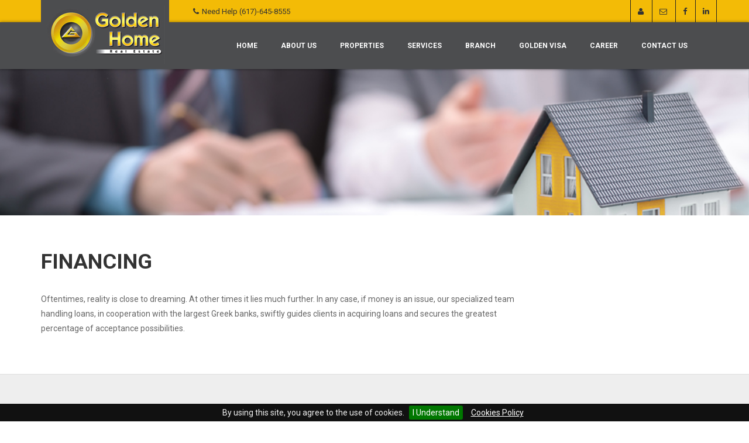

--- FILE ---
content_type: text/html; charset=UTF-8
request_url: https://golden-home.us/page/view?slug=xrimatodotisi
body_size: 3419
content:
<!DOCTYPE html>
<html lang="en">
<head>
    <meta charset="UTF-8">
    <meta http-equiv="X-UA-Compatible" content="IE=edge">
    <meta name="viewport" content="width=device-width, initial-scale=1">
    <meta name="csrf-param" content="_csrf-frontend">
    <meta name="csrf-token" content="GHu6IeHaR0Aic6neAOgP_3vCw0XKBjsBVTm4rbLWuEArN9MV05klGlUfxZNsp026NKOvH71tClAffO39hZWJCg==">
    <title>Financing</title>
    <link href="/assets/ff3c3eddf58ddd55cb297d977456c5da/css/bootstrap.css" rel="stylesheet">
<link href="/css/fonts/font-awesome/css/font-awesome.css" rel="stylesheet">
<link href="/js/vendor/owl-carousel/owl.carousel.css" rel="stylesheet">
<link href="/js/vendor/owl-carousel/owl.theme.css" rel="stylesheet">
<link href="/js/vendor/flexslider/flexslider.css" rel="stylesheet">
<link href="/css/theme-animate.css" rel="stylesheet">
<link href="/css/theme-elements.css" rel="stylesheet">
<link href="/css/theme-blog.css" rel="stylesheet">
<link href="/css/theme-map.css" rel="stylesheet">
<link href="/css/theme.css" rel="stylesheet">
<link href="/css/theme-responsive.css" rel="stylesheet">
<link href="/css/colors/orange/style.css" rel="stylesheet">
<link href="/css/flag-icon.css" rel="stylesheet">
<link href="/css/site.css" rel="stylesheet">    <!-- Google Fonts -->
	<link href='https://fonts.googleapis.com/css?family=Rochester' rel='stylesheet' type='text/css'>
	<link href='https://fonts.googleapis.com/css?family=Roboto:400,700&amp;subset=greek' rel='stylesheet' type='text/css'>
	<!-- HTML5 Shim and Respond.js IE8 support of HTML5 elements and media queries -->
	<!-- WARNING: Respond.js doesn't work if you view the page via file:// -->
	<!--[if lt IE 9]>
		<script src="https://oss.maxcdn.com/html5shiv/3.7.2/html5shiv.min.js"></script>
		<script src="https://oss.maxcdn.com/respond/1.4.2/respond.min.js"></script>
	<![endif]-->
</head>
<body>

<div id="page">
		<header>
			<div id="top">
				<div class="container">
					<p class="pull-left text-note hidden-xs"><i class="fa fa-phone"></i>Need Help (617)-645-8555</p>
					<ul class="nav nav-pills nav-top navbar-right">
						<li class="login">
							<a href="/user/login"><i class="fa fa-user"></i></a>						</li>
<!--
						<li>
						<div class="btn-group">
<button id="w0" class="btn-ghome btn dropdown-toggle" data-toggle="dropdown"><span class="flag-icon flag-icon-us"></span> ENGLISH <span class="caret"></span></button>

<ul id="w1" class="dropdown-menu"><li><a href="/page/view?slug=xrimatodotisi&amp;language=fr" tabindex="-1"><span class="flag-icon flag-icon-fr"></span> FRENCH</a></li></ul>
</div></li>
-->
						<li><a href="mailto:info@golden-home.us" title="" data-placement="bottom" data-toggle="tooltip" data-original-title="Email"><i class="fa fa-envelope-o"></i></a></li>
						<li><a target="_blank" href="https://www.facebook.com/GoldenHomeGR" title="" data-placement="bottom" data-toggle="tooltip" data-original-title="Facebook"><i class="fa fa-facebook"></i></a></li>
						<li><a target="_blank" href="https://www.linkedin.com/company/ghome" title="" data-placement="bottom" data-toggle="tooltip" data-original-title="LinkedIn"><i class="fa fa-linkedin"></i></a></li>
					</ul>
				</div>
			</div>
			<nav class="navbar navbar-default pgl-navbar-main" role="navigation">
				<div class="container">
					<div class="navbar-header">
						<button type="button" class="navbar-toggle" data-toggle="collapse" data-target=".navbar-collapse"> <span class="sr-only">Toggle navigation</span> <span class="icon-bar"></span> <span class="icon-bar"></span> <span class="icon-bar"></span> </button>
						<a class="logo" href="/"><img class="img-responsive" src="/images/GoldenHome_Logo.jpg" alt="GoldenHome"></a> </div>
					
					<div class="navbar-collapse collapse width">
						<ul class="nav navbar-nav pull-right">
							<li><a href="/">home</a></li>
							<li class="dropdown"><a href="#" class="dropdown-toggle" data-toggle="dropdown">About Us</a>
								<ul class="dropdown-menu">
									<li><a href="/page/view?slug=dimiourgia">History</a></li>
									<li><a href="/page/view?slug=anaptyxi">Development</a></li>
									<li><a href="/page/view?slug=orama">Vision</a></li>
								</ul>
							</li>
							<li><a href="/property/index">Properties</a></li>
							<li class="dropdown"><a href="#" class="dropdown-toggle" data-toggle="dropdown">Services</a>
								<ul class="dropdown-menu">
									<li><a href="/page/view?slug=amesi-exypiretisi">Prompt Services</a></li>
									<li><a href="/page/view?slug=nomiki-ypostiriksi">Legal Support</a></li>
									<li><a href="/page/view?slug=texniki-ypostirixi">Technical Support</a></li>
									<li><a href="/page/view?slug=anakainiseis">Renovations</a></li>
									<li><a href="/page/view?slug=ektimiseis-akiniton">Valuations</a></li>
									<li><a href="/page/view?slug=xrimatodotisi">Financing</a></li>
									<li><a href="/page/view?slug=asfalisi">Insurance</a></li>
									<li><a href="/page/view?slug=nomiki-prostasia">Legal Protection</a></li>
								</ul>
							</li>
							<li><a href="/lbranches/view/usa">Branch</a></li>
							<li><a href="/page/view?slug=Golden-Visa-Greece">Golden Visa</a></li>
							<li><a href="/page/view?slug=kariera">Career</a></li>
							<li><a href="/site/contact">Contact Us</a></li>
						</ul>
					</div><!--/.nav-collapse --> 
				</div><!--/.container-fluid --> 
			</nav>
		</header>
		
		<!-- Begin Main -->
		<div role="main" class="main">
        	

<!-- Begin page top -->
<section class="page-top">
	<div class="container">
		
	</div>
</section>
<!-- End page top -->


<style>
	.page-top {
	  background: url(/images/1517941243.jpg) no-repeat #333;
	  background-size: cover;
	  background-position: center center;
	}
</style>

<!-- Begin content with sidebar -->
<div class="container">
	<div class="row">
					<div class="col-md-9 content">
				<div class="page-top-in">
					<h2><span>Financing</span></h2>
				</div>
				<p>Oftentimes, reality is close to dreaming. At other times it lies much further. In any case, if money is an issue, our specialized team handling loans, in cooperation with the largest Greek banks, swiftly guides clients in acquiring loans and secures the greatest percentage of acceptance possibilities.</p>			</div>
			<div class="col-md-3 content">
							</div>
			</div>
</div>
		<hr class="top-tall">

<!-- Begin Featured -->
<section class="pgl-featured pgl-bg-grey">
	<div class="container">
		<h2>Popular Properties</h2>
		<div class="row">
							<div class="col-xs-6 col-md-3 animation">
					<div class="pgl-property featured-item">
						<div class="property-thumb-info">
							<div class="property-thumb-info-image">
								<img alt="" class="img-responsive" src="//goldenhome.gr/images/PropertyPhotos/136602/634782/preview.jpg">
							</div>
							<div class="property-thumb-info-content">
								<h3><a href="/property/view/136602">House</a></h3>
								<p>
										ΑΙΓΙΟ - Κέντρο								</p>
							</div>
						</div>
					</div>
				</div>				
							<div class="col-xs-6 col-md-3 animation">
					<div class="pgl-property featured-item">
						<div class="property-thumb-info">
							<div class="property-thumb-info-image">
								<img alt="" class="img-responsive" src="//goldenhome.gr/images/PropertyPhotos/36737/255700/preview.jpg">
							</div>
							<div class="property-thumb-info-content">
								<h3><a href="/property/view/36737">Apartment</a></h3>
								<p>
										ΠΕΡΙΣΤΕΡΙ - Κέντρο								</p>
							</div>
						</div>
					</div>
				</div>				
							<div class="col-xs-6 col-md-3 animation">
					<div class="pgl-property featured-item">
						<div class="property-thumb-info">
							<div class="property-thumb-info-image">
								<img alt="" class="img-responsive" src="//goldenhome.gr/images/PropertyPhotos/20106/142307/preview.jpg">
							</div>
							<div class="property-thumb-info-content">
								<h3><a href="/property/view/20106">House</a></h3>
								<p>
										ΑΝΤΙΠΑΡΟΣ - Δεσποτικό								</p>
							</div>
						</div>
					</div>
				</div>				
							<div class="col-xs-6 col-md-3 animation">
					<div class="pgl-property featured-item">
						<div class="property-thumb-info">
							<div class="property-thumb-info-image">
								<img alt="" class="img-responsive" src="//goldenhome.gr/images/PropertyPhotos/358198/3194824/preview.jpg">
							</div>
							<div class="property-thumb-info-content">
								<h3><a href="/property/view/358198">House</a></h3>
								<p>
										 - Αγιος Γεώργιος								</p>
							</div>
						</div>
					</div>
				</div>				
							<div class="col-xs-6 col-md-3 animation">
					<div class="pgl-property featured-item">
						<div class="property-thumb-info">
							<div class="property-thumb-info-image">
								<img alt="" class="img-responsive" src="//goldenhome.gr/images/PropertyPhotos/184892/1819960/preview.jpg">
							</div>
							<div class="property-thumb-info-content">
								<h3><a href="/property/view/184892">Apartment</a></h3>
								<p>
										ΝΕΑ ΣΜΥΡΝΗ - Άνω Νέα Σμύρνη								</p>
							</div>
						</div>
					</div>
				</div>				
							<div class="col-xs-6 col-md-3 animation">
					<div class="pgl-property featured-item">
						<div class="property-thumb-info">
							<div class="property-thumb-info-image">
								<img alt="" class="img-responsive" src="//goldenhome.gr/images/PropertyPhotos/370457/3368831/preview.jpg">
							</div>
							<div class="property-thumb-info-content">
								<h3><a href="/property/view/370457">Floor Apartment</a></h3>
								<p>
										ΑΛΙΜΟΣ - Κυθηρίων - Πανί								</p>
							</div>
						</div>
					</div>
				</div>				
							<div class="col-xs-6 col-md-3 animation">
					<div class="pgl-property featured-item">
						<div class="property-thumb-info">
							<div class="property-thumb-info-image">
								<img alt="" class="img-responsive" src="//goldenhome.gr/images/PropertyPhotos/294066/2272079/preview.jpg">
							</div>
							<div class="property-thumb-info-content">
								<h3><a href="/property/view/294066">Maisonette Attached</a></h3>
								<p>
										ΠΟΡΤΟ ΡΑΦΤΗ								</p>
							</div>
						</div>
					</div>
				</div>				
							<div class="col-xs-6 col-md-3 animation">
					<div class="pgl-property featured-item">
						<div class="property-thumb-info">
							<div class="property-thumb-info-image">
								<img alt="" class="img-responsive" src="//goldenhome.gr/images/PropertyPhotos/304663/2384878/preview.jpg">
							</div>
							<div class="property-thumb-info-content">
								<h3><a href="/property/view/304663">Residence complex</a></h3>
								<p>
																		</p>
							</div>
						</div>
					</div>
				</div>				
										
		</div>
	</div>
</section>
<!-- End Featured -->


<style>
	h5{
		margin: 0 0 5px;
		line-height: 1.5;
	}
</style>
		</div>
</div>
		<!-- End Main -->
		
		<!-- Begin footer -->
		<footer class="pgl-footer">
			<div class="container">
				<div class="pgl-upper-foot">
					<div class="row">
						<div class="col-sm-4">
							<h2>Contact detail</h2>
							<address>
								<i class="fa fa-phone"></i> Phone : (617)-645-8555<br>
								<i class="fa fa-envelope-o"></i> Mail: <a href="mailto:info@golden-home.us">info@golden-home.us</a>
							</address>
							
						</div>
						<div class="col-sm-2">
							<h2>Useful links</h2>
							<ul class="list-unstyled">
								<li><a href="/page/view?slug=nomiki-ypostiriksi">Legal Support</a></li>
								<li><a href="/page/view?slug=texniki-ypostirixi">Technical Support</a></li>
								<li><a href="/page/view?slug=xrimatodotisi">Financing</a></li>
								<li><a href="/page/view?slug=nomiki-prostasia">Legal Protection</a></li>
							</ul>
						</div>
						<div class="col-sm-2">
							<h2>Pages</h2>
							<ul class="list-unstyled">
								<li><a href="/page/view?slug=dimiourgia">history</a></li>
								<li><a href="/site/contact">contact us</a></li>
								<li><a href="/page/view?slug=asfalisi">insurance</a></li>
								<li><a href="/page/view?slug=kariera">career</a></li>
							</ul>
						</div>
						<div class="col-sm-4">								
							<h2>Newsletter</h2>
							<p>Subscribe to Our Newsletter </p>
							<form class="form-inline pgl-form-newsletter" action="/page/view?slug=xrimatodotisi" method="post">
<input type="hidden" name="_csrf-frontend" value="GHu6IeHaR0Aic6neAOgP_3vCw0XKBjsBVTm4rbLWuEArN9MV05klGlUfxZNsp026NKOvH71tClAffO39hZWJCg==">							<label class="sr-only" for="your-email">Email address</label>
							<input type="email" id="newsletter-label" name="your-email" class="form-control" placeholder="Enter your email here">       
							<button type="submit" id="w2" class="btn btn-submit">&gt;</button>							            
							</form>							<div id="output"></div>
						</div>
					</div>
				</div>
				<div class="pgl-copyrights">
					<p>Copyright © 2019 Golden-Home.us </p>
				</div>
			</div>
		</footer>
		<!-- End footer -->
		<!-- Global site tag (gtag.js) - Google Analytics -->
		<script async src="https://www.googletagmanager.com/gtag/js?id=UA-136504242-1"></script>
		<script>
		  window.dataLayer = window.dataLayer || [];
		  function gtag(){dataLayer.push(arguments);}
		  gtag('js', new Date());
		
		  gtag('config', 'UA-136504242-1');
		</script>
	</div>

<script src="/assets/68663b44c359b8ae3e8e424182eb52dd/jquery.js"></script>
<script src="/assets/9af3755995e93e2330143ed5dc36e3ec/yii.js"></script>
<script src="/js/vendor/owl-carousel/owl.carousel.js"></script>
<script src="/js/vendor/flexslider/flexloader.min.js"></script>
<script src="/js/vendor/flexslider/flexslider.min.js"></script>
<script src="/js/vendor/chosen/chosen.jquery.min.js"></script>
<script src="/js/vendor/masonry/imagesloaded.pkgd.min.js"></script>
<script src="/js/vendor/masonry/masonry.pkgd.min.js"></script>
<script src="/js/theme.plugins.js"></script>
<script src="/js/theme.js"></script>
<script src="/js/matchHeight.min.js"></script>
<script src="/js/jquery.cookiebar.js"></script>
<script src="/assets/ff3c3eddf58ddd55cb297d977456c5da/js/bootstrap.js"></script>
<script>jQuery(function ($) {
jQuery('#w0').dropdown();
$('#w2').unbind('click').click(function() {
                var _clickedButton = this;
                $.ajax({"type":"POST","url":"/site/subscribe","success":function(html){
							            $("#output").html(html);
							            $("#newsletter-label").val("");
							        },"data":$(this).parents("form").serialize()});
                return false;
            });
});</script><script type="text/javascript">
	$(document).ready(function(){
		$.cookieBar({
			message: "By using this site, you agree to the use of cookies.",
			policyText: "Cookies Policy",
			acceptText: "I Understand",
			policyButton: true,
			policyURL: "/page/view/14",
			bottom: true,
			fixed: true,
			zindex: '9999'
		});
	});
</script>
</body>
</html>


--- FILE ---
content_type: text/css
request_url: https://golden-home.us/css/theme.css
body_size: 1249
content:
/* line 5, ../sass/theme.scss */
body {
  color: #666;
  font-family: 'Roboto', sans-serif;
  line-height: 1.8;
}

/* page */
/* header */
/* line 15, ../sass/theme.scss */
#top {
  background-color: #111;
  color: #aaa;
  font-size: .928em;
}

/* line 21, ../sass/theme.scss */
.navbar-header {
  position: relative;
}

/* line 24, ../sass/theme.scss */
.logo {
  background: #d84949;
  height: 120px;
  left: 0;
  position: absolute;
  text-align: center;
  top: -38px;
  width: 240px;
}
/* line 32, ../sass/theme.scss */
.logo img {
  margin-top: 30px;
}

/* pgl-navbar-main */
/* line 38, ../sass/theme.scss */
.dropdown-menu {
  background-color: #111;
  border: none;
  border-radius: 0;
  font-size: 1.083em;
  padding: 10px 20px;
  text-transform: none;
}
/* line 46, ../sass/theme.scss */
.dropdown-menu > li > a {
  color: white;
  padding: 15px;
}
/* line 49, ../sass/theme.scss */
.dropdown-menu > li > a:hover, .dropdown-menu > li > a:focus {
  background-color: #d84949;
  color: white;
}
/* line 54, ../sass/theme.scss */
.dropdown-menu > li + li {
  border-top: 1px solid #151515;
}
/* line 58, ../sass/theme.scss */
.dropdown-menu > .active > a, .dropdown-menu > .active > a:hover, .dropdown-menu > .active > a:focus {
  background-color: #d84949;
}
/* line 61, ../sass/theme.scss */
.dropdown-menu .open > a,
.dropdown-menu .open > a:hover,
.dropdown-menu .open > a:focus {
  background-color: transparent;
  color: white;
}
/* line 67, ../sass/theme.scss */
.dropdown-menu .dropdown-menu {
  left: 100%;
  margin: 0 0 0 20px;
  top: 0;
}

/* line 73, ../sass/theme.scss */
.pgl-navbar-main {
  background-color: white;
  border-color: transparent;
  border-width: 0;
  border-radius: 0;
  box-shadow: 0 0 5px rgba(0, 0, 0, 0.5);
  min-height: 80px;
  margin-bottom: 0;
  z-index: 1;
}
/* line 82, ../sass/theme.scss */
.pgl-navbar-main .navbar-collapse {
  border-color: transparent;
  font-size: .857em;
  font-weight: 700;
  text-transform: uppercase;
}
/* line 90, ../sass/theme.scss */
.pgl-navbar-main .navbar-nav > li > a {
  padding: 30px 20px;
}
/* line 92, ../sass/theme.scss */
.pgl-navbar-main .navbar-nav > li > a:hover, .pgl-navbar-main .navbar-nav > li > a:focus {
  background-color: #111;
  color: white;
}
/* line 98, ../sass/theme.scss */
.pgl-navbar-main .navbar-nav > .active > a, .pgl-navbar-main .navbar-nav > .active > a:hover, .pgl-navbar-main .navbar-nav > .active > a:focus {
  background-color: transparent;
  color: #d84949;
}
/* line 102, ../sass/theme.scss */
.pgl-navbar-main .navbar-nav > .open > a,
.pgl-navbar-main .navbar-nav > .open > a:hover,
.pgl-navbar-main .navbar-nav > .open > a:focus {
  background-color: #111;
  color: white;
}
/* line 108, ../sass/theme.scss */
.pgl-navbar-main .navbar-nav .open > .dropdown-menu > .active > a,
.pgl-navbar-main .navbar-nav .open > .dropdown-menu > .active > a:hover,
.pgl-navbar-main .navbar-nav .open > .dropdown-menu > .active > a:focus {
  background-color: #d84949;
  color: white;
}

/* line 116, ../sass/theme.scss */
.nav .open > a, .nav .open > a:hover, .nav .open > a:focus {
  background-color: #d84949;
  border-color: transparent;
  color: white;
}

/* line 121, ../sass/theme.scss */
.navbar-default .navbar-toggle {
  border: none;
  border-radius: 0;
  margin: 36px 0 0;
  padding: 0;
}
/* line 126, ../sass/theme.scss */
.navbar-default .navbar-toggle .icon-bar {
  background-color: #333;
  width: 20px;
}
/* line 130, ../sass/theme.scss */
.navbar-default .navbar-toggle:hover, .navbar-default .navbar-toggle:focus {
  background-color: transparent;
}
/* line 132, ../sass/theme.scss */
.navbar-default .navbar-toggle:hover .icon-bar, .navbar-default .navbar-toggle:focus .icon-bar {
  background-color: #d84949;
}

/* page-top */
/* line 139, ../sass/theme.scss */
.page-top {
  background: url(../images/bg-page-top.jpg) no-repeat #333;
}
/* line 141, ../sass/theme.scss */
.page-top .container {
  display: table;
  height: 250px;
}
/* line 145, ../sass/theme.scss */
.page-top .page-top-in {
  display: table-cell;
  width: 100%;
  vertical-align: middle;
}
/* line 150, ../sass/theme.scss */
.page-top h2 {
  font-size: 2.571em;
  margin: 0;
  text-transform: uppercase;
}
/* line 154, ../sass/theme.scss */
.page-top h2 span {
  background-color: white;
  display: inline-block;
  padding: 24px 27px;
}

/* pgl-advanced-search */
/* line 163, ../sass/theme.scss */
.chosen-select {
  height: 40px;
  padding: 0 10px;
  width: 100%;
}

/* line 168, ../sass/theme.scss */
.pgl-advanced-search {
  border-bottom: 1px solid #ddd;
  padding: 50px 0 30px;
}
/* line 171, ../sass/theme.scss */
.pgl-advanced-search .form-group {
  margin-bottom: 20px;
}

/* pgl-featured */
/* line 177, ../sass/theme.scss */
.pgl-featured {
  padding-bottom: 20px;
  padding-top: 60px;
}
/* line 180, ../sass/theme.scss */
.pgl-featured h2 {
  margin-right: 100px;
}

/* line 184, ../sass/theme.scss */
.pgl-featured-bottom {
  padding-bottom: 60px;
}

/* pgl-properties */
/* line 188, ../sass/theme.scss */
.pgl-properties {
  padding-bottom: 30px;
  padding-top: 34px;
}
/* line 191, ../sass/theme.scss */
.pgl-properties h2 {
  margin-right: 100px;
}

/* pgl-agents */
/* line 197, ../sass/theme.scss */
.pgl-agents {
  padding-top: 53px;
}

/* testimonial */
/* line 202, ../sass/theme.scss */
.pgl-testimonial {
  height: 388px;
  padding: 30px 15px;
  position: relative;
  text-align: center;
}
/* line 207, ../sass/theme.scss */
.pgl-testimonial h4 {
  color: #d84949;
  margin-bottom: 10px;
  text-transform: uppercase;
}
/* line 213, ../sass/theme.scss */
.pgl-testimonial .owl-controls .owl-buttons > div {
  background-color: transparent;
  position: absolute;
  top: 60px;
}
/* line 218, ../sass/theme.scss */
.pgl-testimonial .owl-controls .owl-buttons .owl-prev {
  left: 58px;
}
/* line 221, ../sass/theme.scss */
.pgl-testimonial .owl-controls .owl-buttons .owl-next {
  right: 58px;
}

/* pgl-about */
/* line 228, ../sass/theme.scss */
.pgl-about {
  padding-top: 54px;
  margin-bottom: 10px;
}

/* map */
/* line 234, ../sass/theme.scss */
.pgl-properties-map {
  padding-top: 53px;
}

/* line 237, ../sass/theme.scss */
.map {
  height: 525px;
}

/* line 240, ../sass/theme.scss */
.contact {
  margin-bottom: 60px;
}

/* line 243, ../sass/theme.scss */
#contact-map {
  height: 305px;
  margin-bottom: 37px;
  width: 100%;
}

/* footer */
/* line 249, ../sass/theme.scss */
.pgl-footer {
  background-color: #111;
  color: #666;
  padding: 60px 0 20px;
}
/* line 253, ../sass/theme.scss */
.pgl-footer h2 {
  color: white;
  font-size: 1em;
  margin-bottom: 25px;
}
/* line 258, ../sass/theme.scss */
.pgl-footer li {
  margin-bottom: 5px;
}

/* line 262, ../sass/theme.scss */
.pgl-upper-foot {
  margin-bottom: 12px;
}
/* line 264, ../sass/theme.scss */
.pgl-upper-foot a {
  color: #666;
}
/* line 266, ../sass/theme.scss */
.pgl-upper-foot a:hover, .pgl-upper-foot a:focus {
  color: #d84949;
}
/* line 270, ../sass/theme.scss */
.pgl-upper-foot p {
  margin-bottom: 15px;
}
/* line 273, ../sass/theme.scss */
.pgl-upper-foot address {
  line-height: 2.2;
}

/* line 277, ../sass/theme.scss */
.pgl-copyrights {
  border-top: 1px solid #222;
  padding-top: 35px;
}
/* line 280, ../sass/theme.scss */
.pgl-copyrights a {
  color: #d84949;
}
/* line 282, ../sass/theme.scss */
.pgl-copyrights a:hover, .pgl-copyrights a:focus {
  color: #666;
}


--- FILE ---
content_type: text/css
request_url: https://golden-home.us/css/colors/orange/style.css
body_size: 617
content:
/* line 4, ../../../sass/colors/orange/style.scss */
a {
  color: #f3bb06;
}
/* line 6, ../../../sass/colors/orange/style.scss */
a:hover, a:focus {
  color: inherit;
}

/* line 12, ../../../sass/colors/orange/style.scss */
.label a:hover, h1 a:hover, h2 a:hover, h3 a:hover, h4 a:hover, h5 a:hover, h6 a:hover, .featured-item h3 a:hover, .list-cat a:hover, .post-content .post-meta a:hover, .post-info a:hover, .post-action a:hover, .pgl-upper-foot a:hover, .label a:focus, h1 a:focus, h2 a:focus, h3 a:focus, h4 a:focus, h5 a:focus, h6 a:focus, .featured-item h3 a:focus, .list-cat a:focus, .post-content .post-meta a:focus, .post-info a:focus, .post-action a:focus, .pgl-upper-foot a:focus {
  color: #f3bb06;
}

/* line 22, ../../../sass/colors/orange/style.scss */
.btn-default:hover, .btn-default:focus {
  border-color: #f3bb06;
  color: #f3bb06;
}

/* line 28, ../../../sass/colors/orange/style.scss */
.btn-primary {
  background-color: #f3bb06;
  border-color: #f3bb06;
}
/* line 31, ../../../sass/colors/orange/style.scss */
.btn-primary:hover, .btn-primary:focus {
  background-color: #333;
  border-color: #333;
}

/* line 36, ../../../sass/colors/orange/style.scss */
.logo {
  background: #f3bb06;
}

/* line 42, ../../../sass/colors/orange/style.scss */
.nav-top > li > a:hover, .nav-top > li > a:focus {
  background-color: #f3bb06;
}

/* pgl-navbar-main */
/* line 53, ../../../sass/colors/orange/style.scss */
.dropdown-menu > li > a:hover, .dropdown-menu > li > a:focus {
  background-color: #f3bb06;
}
/* line 58, ../../../sass/colors/orange/style.scss */
.dropdown-menu > .active > a, .dropdown-menu > .active > a:hover, .dropdown-menu > .active > a:focus {
  background-color: #f3bb06;
}

/* line 64, ../../../sass/colors/orange/style.scss */
.pgl-navbar-main .navbar-nav > .active > a, .pgl-navbar-main .navbar-nav > .active > a:hover, .pgl-navbar-main .navbar-nav > .active > a:focus {
  color: #f3bb06;
}

/* line 69, ../../../sass/colors/orange/style.scss */
.nav .open > a, .nav .open > a:hover, .nav .open > a:focus {
  background-color: #f3bb06;
}

/* line 74, ../../../sass/colors/orange/style.scss */
.navbar-default .navbar-toggle:hover .icon-bar, .navbar-default .navbar-toggle:focus .icon-bar {
  background-color: #f3bb06;
}

/* pgl-property */
/* line 81, ../../../sass/colors/orange/style.scss */
.price {
  background-color: #f3bb06;
}

/* line 92, ../../../sass/colors/orange/style.scss */
.pgl-main-slide .owl-controls.clickable .owl-buttons div:hover, .pgl-main-slide .owl-controls.clickable .owl-buttons div:focus {
  background-color: #f3bb06;
}

/* list-cat */
/* line 102, ../../../sass/colors/orange/style.scss */
.second-tabs {
  /* end li */
}
/* line 105, ../../../sass/colors/orange/style.scss */
.second-tabs li.active:after {
  border-top-color: #f3bb06;
}
/* line 108, ../../../sass/colors/orange/style.scss */
.second-tabs li.active a {
  background-color: #f3bb06;
}
/* line 110, ../../../sass/colors/orange/style.scss */
.second-tabs li.active a:hover, .second-tabs li.active a:focus {
  background-color: #f3bb06;
}

/* line 121, ../../../sass/colors/orange/style.scss */
.pgl-img-slide .owl-controls .owl-buttons div .icons:hover {
  background-color: #f3bb06;
  border-color: #f3bb06;
}

/* line 130, ../../../sass/colors/orange/style.scss */
.offer-item h3 {
  color: #f3bb06;
}
/* line 133, ../../../sass/colors/orange/style.scss */
.offer-item:after {
  background-color: #f3bb06;
}

/* line 140, ../../../sass/colors/orange/style.scss */
.pgl-offer.pgl-bg-dark .offer-item:hover h3 {
  color: #f3bb06;
}

/* line 148, ../../../sass/colors/orange/style.scss */
.social-links a:hover, .social-links a:focus {
  border-color: #f3bb06;
  color: #f3bb06;
}

/* line 156, ../../../sass/colors/orange/style.scss */
.pgl-team-info a:hover, .pgl-team-info a:focus {
  border-bottom-color: #f3bb06;
  color: #f3bb06;
}

/* line 164, ../../../sass/colors/orange/style.scss */
.flex-direction-nav a:hover, .flex-direction-nav a:focus {
  border-color: #f3bb06;
  color: #f3bb06;
}

/* line 170, ../../../sass/colors/orange/style.scss */
.post-date {
  background-color: #f3bb06;
}

/* testimonial */
/* line 186, ../../../sass/colors/orange/style.scss */
.pgl-testimonial h4 {
  color: #f3bb06;
}

/* line 194, ../../../sass/colors/orange/style.scss */
.pgl-copyrights a {
  color: #f3bb06;
}

/* Scroll to Top */
/* line 200, ../../../sass/colors/orange/style.scss */
.scroll-to-top:hover, .scroll-to-top:focus {
  background-color: #f3bb06;
}


--- FILE ---
content_type: text/css
request_url: https://golden-home.us/css/site.css
body_size: 1237
content:
#top{
	background-color: #f3bb06;
	color: #333;
}

.logo{
	background: transparent;
}

.logo img{
	margin-top: 0;
}


.pgl-featured h2, .pgl-properties h2{
	margin-right: 0px;
}

.property-thumb-info-content p {
	font-size: 12px;
}

.sidebar .pgl-bg-dark{
	padding: 20px 20px 3px;
}

.sidebar .pgl-bg-dark h3{
	color: #fff;
}

.pgl-navbar-main{
	background-color: #4c4d4f
}

.nav-top > li > a{
	color: #333;
}

.navbar-default .navbar-nav > li > a{
	color: #fff;
}

.list-cat strong{
	color: #f3bb06;
}

.select2-container--krajee .select2-selection__clear{
	top: 0rem !important;
}

.btn-ghome{
	background:transparent;
	height: 38px;
}

.ghlabel{
	display: inline;
	padding: .2em .6em .3em;
	font-weight: 700;
	margin-right: 5px;
	line-height: 1;
	color: #fff;
	text-align: center;
	white-space: nowrap;
	vertical-align: baseline;
}


.no-bot-hr{
	margin-bottom: 0px;
}


.pr-specs{
	padding-top: 20px !important;
	padding-bottom: 20px !important;
}

.feat-pr{
	padding: 6px 0px;
}


.property-thumb-info-image img{
	min-height: 229px !important;
	max-height: 229px !important;
	object-fit: cover;
}


.featured-item .property-thumb-info-image img{
	min-height: 175px !important;
	max-height: 175px !important;
	object-fit: cover;
}


.flexslider .slides img{
	max-height: 527px !important;
	object-fit: contain;
	background-color: #333;
}


.small-flex .small-slides img{
	max-height: 100px !important;
	object-fit: cover;
}


.property-thumb-info-content{
	padding: 16px 20px 0px;
	height: 97px;
}


.holidays-image img{
	min-height: 240px !important;
	max-height: 240px !important;
	object-fit: cover;
}


.m-title{
	text-transform: none;
}

.white-text{
	color: #d1d1d1;
	line-height: 23px;
}

.pgl-bg-dark-grey{
	background-color: #828282;
	color: #fff;
	padding-bottom: 25px;
	padding-top: 25px;
}

#cookie-bar {background:#111111; height:auto; line-height:24px; color:#eeeeee; text-align:center; padding:3px 0;}
#cookie-bar.fixed {position:fixed; top:0; left:0; width:100%;}
#cookie-bar.fixed.bottom {bottom:0; top:auto;}
#cookie-bar p {margin:0; padding:0;}
#cookie-bar a {color:#ffffff; display:inline-block; border-radius:3px; text-decoration:none; padding:0 6px; margin-left:8px;}
#cookie-bar .cb-enable {background:#007700;}
#cookie-bar .cb-enable:hover {background:#009900;}
#cookie-bar .cb-disable {background:#990000;}
#cookie-bar .cb-disable:hover {background:#bb0000;}
#cookie-bar .cb-policy {
	background: none;
	text-decoration: underline;
}
#cookie-bar .cb-policy:hover {
	color: #f3bb06;
}


.scroll-to-top{
	bottom: 30px;
}


#slidebox {
	width: 315px;
	height: 265px;
	background-color: #fff;
	border-top: 5px solid #f3bb06;
	position: fixed;
	bottom: 120px;
	right: -280px;
	-moz-box-shadow: -2px 0px 5px #aaa;
	-webkit-box-shadow: -2px 0px 5px #aaa;
	box-shadow: -2px 0px 5px #aaa;
	z-index: 10;
}

a.myclose{
	
	background:transparent url(http://addadvantage.gr/close.png) no-repeat top left;
	width:15px;
	height:15px;
	position:absolute;
	cursor:pointer;
	top:-7px;
	left:-7px;
}


#mobiletop{
	display: none !important;
	background: #6a6869;
	padding-top: 15px !important;
}

.img-visa{
	margin: 0 auto;
}


.text-white{
	color: #fff !important;
}


.categories-list {
  margin-top: 100px;
}

.categories-list .list-item {
  margin-bottom: 60px;
  text-align: left;
}


.categories-list .list-item .title {
  margin-bottom: 10px;
}

.categories-list .list-item .title h2 {
  display: inline-block;
  font-size: 18px;
  font-weight: normal;
  vertical-align: middle;
  margin: 0 0 5px !important;
}

.categories-list .list-item ul {
  list-style: none;
  padding: 0px !important;
}

.categories-list .list-item ul li a {
  filter: progid:DXImageTransform.Microsoft.Alpha(Opacity=60);
  opacity: 0.6;
  color: black;
  display: inline-block;
  padding: 2px 0;
}

.categories-list .list-item ul li a:hover {
  filter: progid:DXImageTransform.Microsoft.Alpha(enabled=false);
  opacity: 1;
}





@media (max-width:414px){
	
	.logo{
		height: auto;
		top: 0px;
		width: 148px;
	}
	
	.pgl-main-slide .item img{
		width: 100%;
	}
	
	.pgl-main-slide .item{
		height: auto;
	}
	
	.item-caption{
		display: none;
	}	
}

@media (max-width: 480px) {
	.fix-6{width: 50% !important; float: left !important}
	.pgl-advanced-search .pgl-narrow-row .fix-6 {
	    margin-top: 0px !important;
	}
	#slidebox{
		display: none !important;
	}
	#mobiletop{
		display: block !important;
	}
}